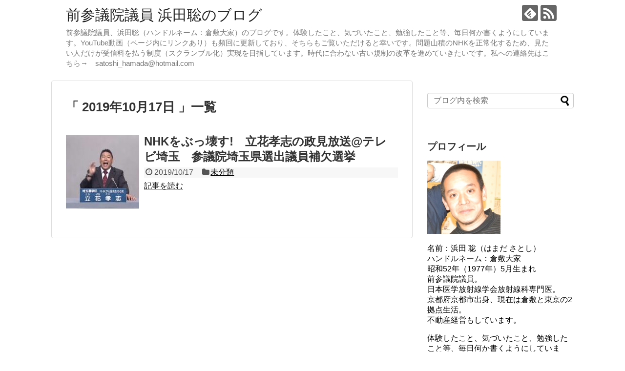

--- FILE ---
content_type: text/html; charset=UTF-8
request_url: https://www.kurashikiooya.com/2019/10/17/
body_size: 15941
content:
<!DOCTYPE html>
<html dir="ltr" lang="ja" prefix="og: https://ogp.me/ns#">
<head>
<meta name="google-site-verification" content="C1s3mYfY5n_egJus_ezf9tbbnVi7mX6H42zuqTnWkhM" />
<script async src="//pagead2.googlesyndication.com/pagead/js/adsbygoogle.js"></script>
<script>
  (adsbygoogle = window.adsbygoogle || []).push({
    google_ad_client: "ca-pub-7493506929182528",
    enable_page_level_ads: true
  });
</script>
<meta charset="UTF-8">
  <meta name="viewport" content="width=1280, maximum-scale=1, user-scalable=yes">
<link rel="alternate" type="application/rss+xml" title="前参議院議員 浜田聡のブログ RSS Feed" href="https://www.kurashikiooya.com/feed/" />
<link rel="pingback" href="https://www.kurashikiooya.com/xmlrpc.php" />
<meta name="robots" content="noindex,follow">
<!-- OGP -->
<meta property="og:type" content="website">
<meta property="og:description" content="前参議院議員、浜田聡（ハンドルネーム：倉敷大家）のブログです。体験したこと、気づいたこと、勉強したこと等、毎日何か書くようにしています。YouTube動画（ページ内にリンクあり）も頻回に更新しており、そちらもご覧いただけると幸いです。問題山積のNHKを正常化するため、見たい人だけが受信料を払う制度（スクランブル化）実現を目指しています。時代に合わない古い規制の改革を進めていきたいです。私への連絡先はこちら→　satoshi_hamada@hotmail.com　">
<meta property="og:title" content="前参議院議員 浜田聡のブログ">
<meta property="og:url" content="https://www.kurashikiooya.com">
<meta property="og:site_name" content="前参議院議員 浜田聡のブログ">
<meta property="og:locale" content="ja_JP">
<!-- /OGP -->
<!-- Twitter Card -->
<meta name="twitter:card" content="summary">
<meta name="twitter:description" content="前参議院議員、浜田聡（ハンドルネーム：倉敷大家）のブログです。体験したこと、気づいたこと、勉強したこと等、毎日何か書くようにしています。YouTube動画（ページ内にリンクあり）も頻回に更新しており、そちらもご覧いただけると幸いです。問題山積のNHKを正常化するため、見たい人だけが受信料を払う制度（スクランブル化）実現を目指しています。時代に合わない古い規制の改革を進めていきたいです。私への連絡先はこちら→　satoshi_hamada@hotmail.com　">
<meta name="twitter:title" content="前参議院議員 浜田聡のブログ">
<meta name="twitter:url" content="https://www.kurashikiooya.com">
<meta name="twitter:domain" content="www.kurashikiooya.com">
<!-- /Twitter Card -->


<script async src="//pagead2.googlesyndication.com/pagead/js/adsbygoogle.js"></script>
<script>
  (adsbygoogle = window.adsbygoogle || []).push({
    google_ad_client: "ca-pub-7493506929182528",
    enable_page_level_ads: true
  });
</script><title>2019-10-17 | 前参議院議員 浜田聡のブログ</title>
	<style>img:is([sizes="auto" i], [sizes^="auto," i]) { contain-intrinsic-size: 3000px 1500px }</style>
	
		<!-- All in One SEO 4.9.1 - aioseo.com -->
	<meta name="robots" content="noindex, max-image-preview:large" />
	<link rel="canonical" href="https://www.kurashikiooya.com/2019/10/17/" />
	<meta name="generator" content="All in One SEO (AIOSEO) 4.9.1" />
		<script type="application/ld+json" class="aioseo-schema">
			{"@context":"https:\/\/schema.org","@graph":[{"@type":"BreadcrumbList","@id":"https:\/\/www.kurashikiooya.com\/2019\/10\/17\/#breadcrumblist","itemListElement":[{"@type":"ListItem","@id":"https:\/\/www.kurashikiooya.com#listItem","position":1,"name":"\u30db\u30fc\u30e0","item":"https:\/\/www.kurashikiooya.com","nextItem":{"@type":"ListItem","@id":"https:\/\/www.kurashikiooya.com\/2019\/#listItem","name":2019}},{"@type":"ListItem","@id":"https:\/\/www.kurashikiooya.com\/2019\/#listItem","position":2,"name":2019,"item":"https:\/\/www.kurashikiooya.com\/2019\/","nextItem":{"@type":"ListItem","@id":"https:\/\/www.kurashikiooya.com\/2019\/10\/#listItem","name":"10"},"previousItem":{"@type":"ListItem","@id":"https:\/\/www.kurashikiooya.com#listItem","name":"\u30db\u30fc\u30e0"}},{"@type":"ListItem","@id":"https:\/\/www.kurashikiooya.com\/2019\/10\/#listItem","position":3,"name":"10","item":"https:\/\/www.kurashikiooya.com\/2019\/10\/","nextItem":{"@type":"ListItem","@id":"https:\/\/www.kurashikiooya.com\/2019\/10\/17\/#listItem","name":"17"},"previousItem":{"@type":"ListItem","@id":"https:\/\/www.kurashikiooya.com\/2019\/#listItem","name":2019}},{"@type":"ListItem","@id":"https:\/\/www.kurashikiooya.com\/2019\/10\/17\/#listItem","position":4,"name":"17","previousItem":{"@type":"ListItem","@id":"https:\/\/www.kurashikiooya.com\/2019\/10\/#listItem","name":"10"}}]},{"@type":"CollectionPage","@id":"https:\/\/www.kurashikiooya.com\/2019\/10\/17\/#collectionpage","url":"https:\/\/www.kurashikiooya.com\/2019\/10\/17\/","name":"2019-10-17 | \u524d\u53c2\u8b70\u9662\u8b70\u54e1 \u6d5c\u7530\u8061\u306e\u30d6\u30ed\u30b0","inLanguage":"ja","isPartOf":{"@id":"https:\/\/www.kurashikiooya.com\/#website"},"breadcrumb":{"@id":"https:\/\/www.kurashikiooya.com\/2019\/10\/17\/#breadcrumblist"}},{"@type":"Person","@id":"https:\/\/www.kurashikiooya.com\/#person","name":"\u6d5c\u7530\u8061","image":{"@type":"ImageObject","@id":"https:\/\/www.kurashikiooya.com\/2019\/10\/17\/#personImage","url":"https:\/\/secure.gravatar.com\/avatar\/bb67da8d86dd0687691a5860ee9754402c2f3efc1df6aefbc33a9bec58ced2e5?s=96&d=mm&r=g","width":96,"height":96,"caption":"\u6d5c\u7530\u8061"}},{"@type":"WebSite","@id":"https:\/\/www.kurashikiooya.com\/#website","url":"https:\/\/www.kurashikiooya.com\/","name":"\u524d\u53c2\u8b70\u9662\u8b70\u54e1 \u6d5c\u7530\u8061\u306e\u30d6\u30ed\u30b0","description":"\u524d\u53c2\u8b70\u9662\u8b70\u54e1\u3001\u6d5c\u7530\u8061\uff08\u30cf\u30f3\u30c9\u30eb\u30cd\u30fc\u30e0\uff1a\u5009\u6577\u5927\u5bb6\uff09\u306e\u30d6\u30ed\u30b0\u3067\u3059\u3002\u4f53\u9a13\u3057\u305f\u3053\u3068\u3001\u6c17\u3065\u3044\u305f\u3053\u3068\u3001\u52c9\u5f37\u3057\u305f\u3053\u3068\u7b49\u3001\u6bce\u65e5\u4f55\u304b\u66f8\u304f\u3088\u3046\u306b\u3057\u3066\u3044\u307e\u3059\u3002YouTube\u52d5\u753b\uff08\u30da\u30fc\u30b8\u5185\u306b\u30ea\u30f3\u30af\u3042\u308a\uff09\u3082\u983b\u56de\u306b\u66f4\u65b0\u3057\u3066\u304a\u308a\u3001\u305d\u3061\u3089\u3082\u3054\u89a7\u3044\u305f\u3060\u3051\u308b\u3068\u5e78\u3044\u3067\u3059\u3002\u554f\u984c\u5c71\u7a4d\u306eNHK\u3092\u6b63\u5e38\u5316\u3059\u308b\u305f\u3081\u3001\u898b\u305f\u3044\u4eba\u3060\u3051\u304c\u53d7\u4fe1\u6599\u3092\u6255\u3046\u5236\u5ea6\uff08\u30b9\u30af\u30e9\u30f3\u30d6\u30eb\u5316\uff09\u5b9f\u73fe\u3092\u76ee\u6307\u3057\u3066\u3044\u307e\u3059\u3002\u6642\u4ee3\u306b\u5408\u308f\u306a\u3044\u53e4\u3044\u898f\u5236\u306e\u6539\u9769\u3092\u9032\u3081\u3066\u3044\u304d\u305f\u3044\u3067\u3059\u3002\u79c1\u3078\u306e\u9023\u7d61\u5148\u306f\u3053\u3061\u3089\u2192\u3000satoshi_hamada@hotmail.com\u3000","inLanguage":"ja","publisher":{"@id":"https:\/\/www.kurashikiooya.com\/#person"}}]}
		</script>
		<!-- All in One SEO -->

<link rel="alternate" type="application/rss+xml" title="前参議院議員 浜田聡のブログ &raquo; フィード" href="https://www.kurashikiooya.com/feed/" />
<link rel="alternate" type="application/rss+xml" title="前参議院議員 浜田聡のブログ &raquo; コメントフィード" href="https://www.kurashikiooya.com/comments/feed/" />
<script type="text/javascript" id="wpp-js" src="https://www.kurashikiooya.com/wp-content/plugins/wordpress-popular-posts/assets/js/wpp.min.js?ver=7.3.6" data-sampling="0" data-sampling-rate="100" data-api-url="https://www.kurashikiooya.com/wp-json/wordpress-popular-posts" data-post-id="0" data-token="932dde3057" data-lang="0" data-debug="0"></script>
		<!-- This site uses the Google Analytics by MonsterInsights plugin v9.10.0 - Using Analytics tracking - https://www.monsterinsights.com/ -->
		<!-- Note: MonsterInsights is not currently configured on this site. The site owner needs to authenticate with Google Analytics in the MonsterInsights settings panel. -->
					<!-- No tracking code set -->
				<!-- / Google Analytics by MonsterInsights -->
		<script type="text/javascript">
/* <![CDATA[ */
window._wpemojiSettings = {"baseUrl":"https:\/\/s.w.org\/images\/core\/emoji\/16.0.1\/72x72\/","ext":".png","svgUrl":"https:\/\/s.w.org\/images\/core\/emoji\/16.0.1\/svg\/","svgExt":".svg","source":{"concatemoji":"https:\/\/www.kurashikiooya.com\/wp-includes\/js\/wp-emoji-release.min.js"}};
/*! This file is auto-generated */
!function(s,n){var o,i,e;function c(e){try{var t={supportTests:e,timestamp:(new Date).valueOf()};sessionStorage.setItem(o,JSON.stringify(t))}catch(e){}}function p(e,t,n){e.clearRect(0,0,e.canvas.width,e.canvas.height),e.fillText(t,0,0);var t=new Uint32Array(e.getImageData(0,0,e.canvas.width,e.canvas.height).data),a=(e.clearRect(0,0,e.canvas.width,e.canvas.height),e.fillText(n,0,0),new Uint32Array(e.getImageData(0,0,e.canvas.width,e.canvas.height).data));return t.every(function(e,t){return e===a[t]})}function u(e,t){e.clearRect(0,0,e.canvas.width,e.canvas.height),e.fillText(t,0,0);for(var n=e.getImageData(16,16,1,1),a=0;a<n.data.length;a++)if(0!==n.data[a])return!1;return!0}function f(e,t,n,a){switch(t){case"flag":return n(e,"\ud83c\udff3\ufe0f\u200d\u26a7\ufe0f","\ud83c\udff3\ufe0f\u200b\u26a7\ufe0f")?!1:!n(e,"\ud83c\udde8\ud83c\uddf6","\ud83c\udde8\u200b\ud83c\uddf6")&&!n(e,"\ud83c\udff4\udb40\udc67\udb40\udc62\udb40\udc65\udb40\udc6e\udb40\udc67\udb40\udc7f","\ud83c\udff4\u200b\udb40\udc67\u200b\udb40\udc62\u200b\udb40\udc65\u200b\udb40\udc6e\u200b\udb40\udc67\u200b\udb40\udc7f");case"emoji":return!a(e,"\ud83e\udedf")}return!1}function g(e,t,n,a){var r="undefined"!=typeof WorkerGlobalScope&&self instanceof WorkerGlobalScope?new OffscreenCanvas(300,150):s.createElement("canvas"),o=r.getContext("2d",{willReadFrequently:!0}),i=(o.textBaseline="top",o.font="600 32px Arial",{});return e.forEach(function(e){i[e]=t(o,e,n,a)}),i}function t(e){var t=s.createElement("script");t.src=e,t.defer=!0,s.head.appendChild(t)}"undefined"!=typeof Promise&&(o="wpEmojiSettingsSupports",i=["flag","emoji"],n.supports={everything:!0,everythingExceptFlag:!0},e=new Promise(function(e){s.addEventListener("DOMContentLoaded",e,{once:!0})}),new Promise(function(t){var n=function(){try{var e=JSON.parse(sessionStorage.getItem(o));if("object"==typeof e&&"number"==typeof e.timestamp&&(new Date).valueOf()<e.timestamp+604800&&"object"==typeof e.supportTests)return e.supportTests}catch(e){}return null}();if(!n){if("undefined"!=typeof Worker&&"undefined"!=typeof OffscreenCanvas&&"undefined"!=typeof URL&&URL.createObjectURL&&"undefined"!=typeof Blob)try{var e="postMessage("+g.toString()+"("+[JSON.stringify(i),f.toString(),p.toString(),u.toString()].join(",")+"));",a=new Blob([e],{type:"text/javascript"}),r=new Worker(URL.createObjectURL(a),{name:"wpTestEmojiSupports"});return void(r.onmessage=function(e){c(n=e.data),r.terminate(),t(n)})}catch(e){}c(n=g(i,f,p,u))}t(n)}).then(function(e){for(var t in e)n.supports[t]=e[t],n.supports.everything=n.supports.everything&&n.supports[t],"flag"!==t&&(n.supports.everythingExceptFlag=n.supports.everythingExceptFlag&&n.supports[t]);n.supports.everythingExceptFlag=n.supports.everythingExceptFlag&&!n.supports.flag,n.DOMReady=!1,n.readyCallback=function(){n.DOMReady=!0}}).then(function(){return e}).then(function(){var e;n.supports.everything||(n.readyCallback(),(e=n.source||{}).concatemoji?t(e.concatemoji):e.wpemoji&&e.twemoji&&(t(e.twemoji),t(e.wpemoji)))}))}((window,document),window._wpemojiSettings);
/* ]]> */
</script>
<link rel='stylesheet' id='simplicity-style-css' href='https://www.kurashikiooya.com/wp-content/themes/simplicity2/style.css' type='text/css' media='all' />
<link rel='stylesheet' id='responsive-style-css' href='https://www.kurashikiooya.com/wp-content/themes/simplicity2/css/responsive-pc.css' type='text/css' media='all' />
<link rel='stylesheet' id='font-awesome-style-css' href='https://www.kurashikiooya.com/wp-content/themes/simplicity2/webfonts/css/font-awesome.min.css' type='text/css' media='all' />
<link rel='stylesheet' id='icomoon-style-css' href='https://www.kurashikiooya.com/wp-content/themes/simplicity2/webfonts/icomoon/style.css' type='text/css' media='all' />
<link rel='stylesheet' id='extension-style-css' href='https://www.kurashikiooya.com/wp-content/themes/simplicity2/css/extension.css' type='text/css' media='all' />
<style id='extension-style-inline-css' type='text/css'>
@media screen and (max-width:639px){.article br{display:block}}
</style>
<link rel='stylesheet' id='print-style-css' href='https://www.kurashikiooya.com/wp-content/themes/simplicity2/css/print.css' type='text/css' media='print' />
<style id='wp-emoji-styles-inline-css' type='text/css'>

	img.wp-smiley, img.emoji {
		display: inline !important;
		border: none !important;
		box-shadow: none !important;
		height: 1em !important;
		width: 1em !important;
		margin: 0 0.07em !important;
		vertical-align: -0.1em !important;
		background: none !important;
		padding: 0 !important;
	}
</style>
<link rel='stylesheet' id='wp-block-library-css' href='https://www.kurashikiooya.com/wp-includes/css/dist/block-library/style.min.css' type='text/css' media='all' />
<style id='classic-theme-styles-inline-css' type='text/css'>
/*! This file is auto-generated */
.wp-block-button__link{color:#fff;background-color:#32373c;border-radius:9999px;box-shadow:none;text-decoration:none;padding:calc(.667em + 2px) calc(1.333em + 2px);font-size:1.125em}.wp-block-file__button{background:#32373c;color:#fff;text-decoration:none}
</style>
<link rel='stylesheet' id='aioseo/css/src/vue/standalone/blocks/table-of-contents/global.scss-css' href='https://www.kurashikiooya.com/wp-content/plugins/all-in-one-seo-pack/dist/Lite/assets/css/table-of-contents/global.e90f6d47.css' type='text/css' media='all' />
<style id='global-styles-inline-css' type='text/css'>
:root{--wp--preset--aspect-ratio--square: 1;--wp--preset--aspect-ratio--4-3: 4/3;--wp--preset--aspect-ratio--3-4: 3/4;--wp--preset--aspect-ratio--3-2: 3/2;--wp--preset--aspect-ratio--2-3: 2/3;--wp--preset--aspect-ratio--16-9: 16/9;--wp--preset--aspect-ratio--9-16: 9/16;--wp--preset--color--black: #000000;--wp--preset--color--cyan-bluish-gray: #abb8c3;--wp--preset--color--white: #ffffff;--wp--preset--color--pale-pink: #f78da7;--wp--preset--color--vivid-red: #cf2e2e;--wp--preset--color--luminous-vivid-orange: #ff6900;--wp--preset--color--luminous-vivid-amber: #fcb900;--wp--preset--color--light-green-cyan: #7bdcb5;--wp--preset--color--vivid-green-cyan: #00d084;--wp--preset--color--pale-cyan-blue: #8ed1fc;--wp--preset--color--vivid-cyan-blue: #0693e3;--wp--preset--color--vivid-purple: #9b51e0;--wp--preset--gradient--vivid-cyan-blue-to-vivid-purple: linear-gradient(135deg,rgba(6,147,227,1) 0%,rgb(155,81,224) 100%);--wp--preset--gradient--light-green-cyan-to-vivid-green-cyan: linear-gradient(135deg,rgb(122,220,180) 0%,rgb(0,208,130) 100%);--wp--preset--gradient--luminous-vivid-amber-to-luminous-vivid-orange: linear-gradient(135deg,rgba(252,185,0,1) 0%,rgba(255,105,0,1) 100%);--wp--preset--gradient--luminous-vivid-orange-to-vivid-red: linear-gradient(135deg,rgba(255,105,0,1) 0%,rgb(207,46,46) 100%);--wp--preset--gradient--very-light-gray-to-cyan-bluish-gray: linear-gradient(135deg,rgb(238,238,238) 0%,rgb(169,184,195) 100%);--wp--preset--gradient--cool-to-warm-spectrum: linear-gradient(135deg,rgb(74,234,220) 0%,rgb(151,120,209) 20%,rgb(207,42,186) 40%,rgb(238,44,130) 60%,rgb(251,105,98) 80%,rgb(254,248,76) 100%);--wp--preset--gradient--blush-light-purple: linear-gradient(135deg,rgb(255,206,236) 0%,rgb(152,150,240) 100%);--wp--preset--gradient--blush-bordeaux: linear-gradient(135deg,rgb(254,205,165) 0%,rgb(254,45,45) 50%,rgb(107,0,62) 100%);--wp--preset--gradient--luminous-dusk: linear-gradient(135deg,rgb(255,203,112) 0%,rgb(199,81,192) 50%,rgb(65,88,208) 100%);--wp--preset--gradient--pale-ocean: linear-gradient(135deg,rgb(255,245,203) 0%,rgb(182,227,212) 50%,rgb(51,167,181) 100%);--wp--preset--gradient--electric-grass: linear-gradient(135deg,rgb(202,248,128) 0%,rgb(113,206,126) 100%);--wp--preset--gradient--midnight: linear-gradient(135deg,rgb(2,3,129) 0%,rgb(40,116,252) 100%);--wp--preset--font-size--small: 13px;--wp--preset--font-size--medium: 20px;--wp--preset--font-size--large: 36px;--wp--preset--font-size--x-large: 42px;--wp--preset--spacing--20: 0.44rem;--wp--preset--spacing--30: 0.67rem;--wp--preset--spacing--40: 1rem;--wp--preset--spacing--50: 1.5rem;--wp--preset--spacing--60: 2.25rem;--wp--preset--spacing--70: 3.38rem;--wp--preset--spacing--80: 5.06rem;--wp--preset--shadow--natural: 6px 6px 9px rgba(0, 0, 0, 0.2);--wp--preset--shadow--deep: 12px 12px 50px rgba(0, 0, 0, 0.4);--wp--preset--shadow--sharp: 6px 6px 0px rgba(0, 0, 0, 0.2);--wp--preset--shadow--outlined: 6px 6px 0px -3px rgba(255, 255, 255, 1), 6px 6px rgba(0, 0, 0, 1);--wp--preset--shadow--crisp: 6px 6px 0px rgba(0, 0, 0, 1);}:where(.is-layout-flex){gap: 0.5em;}:where(.is-layout-grid){gap: 0.5em;}body .is-layout-flex{display: flex;}.is-layout-flex{flex-wrap: wrap;align-items: center;}.is-layout-flex > :is(*, div){margin: 0;}body .is-layout-grid{display: grid;}.is-layout-grid > :is(*, div){margin: 0;}:where(.wp-block-columns.is-layout-flex){gap: 2em;}:where(.wp-block-columns.is-layout-grid){gap: 2em;}:where(.wp-block-post-template.is-layout-flex){gap: 1.25em;}:where(.wp-block-post-template.is-layout-grid){gap: 1.25em;}.has-black-color{color: var(--wp--preset--color--black) !important;}.has-cyan-bluish-gray-color{color: var(--wp--preset--color--cyan-bluish-gray) !important;}.has-white-color{color: var(--wp--preset--color--white) !important;}.has-pale-pink-color{color: var(--wp--preset--color--pale-pink) !important;}.has-vivid-red-color{color: var(--wp--preset--color--vivid-red) !important;}.has-luminous-vivid-orange-color{color: var(--wp--preset--color--luminous-vivid-orange) !important;}.has-luminous-vivid-amber-color{color: var(--wp--preset--color--luminous-vivid-amber) !important;}.has-light-green-cyan-color{color: var(--wp--preset--color--light-green-cyan) !important;}.has-vivid-green-cyan-color{color: var(--wp--preset--color--vivid-green-cyan) !important;}.has-pale-cyan-blue-color{color: var(--wp--preset--color--pale-cyan-blue) !important;}.has-vivid-cyan-blue-color{color: var(--wp--preset--color--vivid-cyan-blue) !important;}.has-vivid-purple-color{color: var(--wp--preset--color--vivid-purple) !important;}.has-black-background-color{background-color: var(--wp--preset--color--black) !important;}.has-cyan-bluish-gray-background-color{background-color: var(--wp--preset--color--cyan-bluish-gray) !important;}.has-white-background-color{background-color: var(--wp--preset--color--white) !important;}.has-pale-pink-background-color{background-color: var(--wp--preset--color--pale-pink) !important;}.has-vivid-red-background-color{background-color: var(--wp--preset--color--vivid-red) !important;}.has-luminous-vivid-orange-background-color{background-color: var(--wp--preset--color--luminous-vivid-orange) !important;}.has-luminous-vivid-amber-background-color{background-color: var(--wp--preset--color--luminous-vivid-amber) !important;}.has-light-green-cyan-background-color{background-color: var(--wp--preset--color--light-green-cyan) !important;}.has-vivid-green-cyan-background-color{background-color: var(--wp--preset--color--vivid-green-cyan) !important;}.has-pale-cyan-blue-background-color{background-color: var(--wp--preset--color--pale-cyan-blue) !important;}.has-vivid-cyan-blue-background-color{background-color: var(--wp--preset--color--vivid-cyan-blue) !important;}.has-vivid-purple-background-color{background-color: var(--wp--preset--color--vivid-purple) !important;}.has-black-border-color{border-color: var(--wp--preset--color--black) !important;}.has-cyan-bluish-gray-border-color{border-color: var(--wp--preset--color--cyan-bluish-gray) !important;}.has-white-border-color{border-color: var(--wp--preset--color--white) !important;}.has-pale-pink-border-color{border-color: var(--wp--preset--color--pale-pink) !important;}.has-vivid-red-border-color{border-color: var(--wp--preset--color--vivid-red) !important;}.has-luminous-vivid-orange-border-color{border-color: var(--wp--preset--color--luminous-vivid-orange) !important;}.has-luminous-vivid-amber-border-color{border-color: var(--wp--preset--color--luminous-vivid-amber) !important;}.has-light-green-cyan-border-color{border-color: var(--wp--preset--color--light-green-cyan) !important;}.has-vivid-green-cyan-border-color{border-color: var(--wp--preset--color--vivid-green-cyan) !important;}.has-pale-cyan-blue-border-color{border-color: var(--wp--preset--color--pale-cyan-blue) !important;}.has-vivid-cyan-blue-border-color{border-color: var(--wp--preset--color--vivid-cyan-blue) !important;}.has-vivid-purple-border-color{border-color: var(--wp--preset--color--vivid-purple) !important;}.has-vivid-cyan-blue-to-vivid-purple-gradient-background{background: var(--wp--preset--gradient--vivid-cyan-blue-to-vivid-purple) !important;}.has-light-green-cyan-to-vivid-green-cyan-gradient-background{background: var(--wp--preset--gradient--light-green-cyan-to-vivid-green-cyan) !important;}.has-luminous-vivid-amber-to-luminous-vivid-orange-gradient-background{background: var(--wp--preset--gradient--luminous-vivid-amber-to-luminous-vivid-orange) !important;}.has-luminous-vivid-orange-to-vivid-red-gradient-background{background: var(--wp--preset--gradient--luminous-vivid-orange-to-vivid-red) !important;}.has-very-light-gray-to-cyan-bluish-gray-gradient-background{background: var(--wp--preset--gradient--very-light-gray-to-cyan-bluish-gray) !important;}.has-cool-to-warm-spectrum-gradient-background{background: var(--wp--preset--gradient--cool-to-warm-spectrum) !important;}.has-blush-light-purple-gradient-background{background: var(--wp--preset--gradient--blush-light-purple) !important;}.has-blush-bordeaux-gradient-background{background: var(--wp--preset--gradient--blush-bordeaux) !important;}.has-luminous-dusk-gradient-background{background: var(--wp--preset--gradient--luminous-dusk) !important;}.has-pale-ocean-gradient-background{background: var(--wp--preset--gradient--pale-ocean) !important;}.has-electric-grass-gradient-background{background: var(--wp--preset--gradient--electric-grass) !important;}.has-midnight-gradient-background{background: var(--wp--preset--gradient--midnight) !important;}.has-small-font-size{font-size: var(--wp--preset--font-size--small) !important;}.has-medium-font-size{font-size: var(--wp--preset--font-size--medium) !important;}.has-large-font-size{font-size: var(--wp--preset--font-size--large) !important;}.has-x-large-font-size{font-size: var(--wp--preset--font-size--x-large) !important;}
:where(.wp-block-post-template.is-layout-flex){gap: 1.25em;}:where(.wp-block-post-template.is-layout-grid){gap: 1.25em;}
:where(.wp-block-columns.is-layout-flex){gap: 2em;}:where(.wp-block-columns.is-layout-grid){gap: 2em;}
:root :where(.wp-block-pullquote){font-size: 1.5em;line-height: 1.6;}
</style>
<link rel='stylesheet' id='cptch_stylesheet-css' href='https://www.kurashikiooya.com/wp-content/plugins/captcha/css/front_end_style.css' type='text/css' media='all' />
<link rel='stylesheet' id='dashicons-css' href='https://www.kurashikiooya.com/wp-includes/css/dashicons.min.css' type='text/css' media='all' />
<link rel='stylesheet' id='cptch_desktop_style-css' href='https://www.kurashikiooya.com/wp-content/plugins/captcha/css/desktop_style.css' type='text/css' media='all' />
<link rel='stylesheet' id='wordpress-popular-posts-css-css' href='https://www.kurashikiooya.com/wp-content/plugins/wordpress-popular-posts/assets/css/wpp.css' type='text/css' media='all' />
<link rel='stylesheet' id='post_hit_counter-widget-css' href='https://www.kurashikiooya.com/wp-content/plugins/post-hit-counter/assets/css/widget.css' type='text/css' media='all' />
<script type="text/javascript" src="https://www.kurashikiooya.com/wp-includes/js/jquery/jquery.min.js" id="jquery-core-js"></script>
<script type="text/javascript" src="https://www.kurashikiooya.com/wp-includes/js/jquery/jquery-migrate.min.js" id="jquery-migrate-js"></script>
            <style id="wpp-loading-animation-styles">@-webkit-keyframes bgslide{from{background-position-x:0}to{background-position-x:-200%}}@keyframes bgslide{from{background-position-x:0}to{background-position-x:-200%}}.wpp-widget-block-placeholder,.wpp-shortcode-placeholder{margin:0 auto;width:60px;height:3px;background:#dd3737;background:linear-gradient(90deg,#dd3737 0%,#571313 10%,#dd3737 100%);background-size:200% auto;border-radius:3px;-webkit-animation:bgslide 1s infinite linear;animation:bgslide 1s infinite linear}</style>
            <style type="text/css">.recentcomments a{display:inline !important;padding:0 !important;margin:0 !important;}</style><!-- この URL で利用できる AMP HTML バージョンはありません。 --><link rel="icon" href="https://www.kurashikiooya.com/wp-content/uploads/2015/10/cropped-rm0211-10446-15100009-32x32.jpg" sizes="32x32" />
<link rel="icon" href="https://www.kurashikiooya.com/wp-content/uploads/2015/10/cropped-rm0211-10446-15100009-192x192.jpg" sizes="192x192" />
<link rel="apple-touch-icon" href="https://www.kurashikiooya.com/wp-content/uploads/2015/10/cropped-rm0211-10446-15100009-180x180.jpg" />
<meta name="msapplication-TileImage" content="https://www.kurashikiooya.com/wp-content/uploads/2015/10/cropped-rm0211-10446-15100009-270x270.jpg" />
</head>
  <body class="archive date wp-theme-simplicity2" itemscope itemtype="http://schema.org/WebPage">
    <div id="container">

      <!-- header -->
      <header itemscope itemtype="http://schema.org/WPHeader">
        <div id="header" class="clearfix">
          <div id="header-in">

                        <div id="h-top">
              <!-- モバイルメニュー表示用のボタン -->
<div id="mobile-menu">
  <a id="mobile-menu-toggle" href="#"><span class="fa fa-bars fa-2x"></span></a>
</div>

              <div class="alignleft top-title-catchphrase">
                <!-- サイトのタイトル -->
<p id="site-title" itemscope itemtype="http://schema.org/Organization">
  <a href="https://www.kurashikiooya.com/">前参議院議員 浜田聡のブログ</a></p>
<!-- サイトの概要 -->
<p id="site-description">
  前参議院議員、浜田聡（ハンドルネーム：倉敷大家）のブログです。体験したこと、気づいたこと、勉強したこと等、毎日何か書くようにしています。YouTube動画（ページ内にリンクあり）も頻回に更新しており、そちらもご覧いただけると幸いです。問題山積のNHKを正常化するため、見たい人だけが受信料を払う制度（スクランブル化）実現を目指しています。時代に合わない古い規制の改革を進めていきたいです。私への連絡先はこちら→　satoshi_hamada@hotmail.com　</p>
              </div>

              <div class="alignright top-sns-follows">
                                <!-- SNSページ -->
<div class="sns-pages">
<p class="sns-follow-msg">フォローする</p>
<ul class="snsp">
<li class="feedly-page"><a href='//feedly.com/index.html#subscription%2Ffeed%2Fhttps%3A%2F%2Fwww.kurashikiooya.com%2Ffeed%2F' target='blank' title="feedlyで更新情報を購読" rel="nofollow"><span class="icon-feedly-logo"></span></a></li><li class="rss-page"><a href="https://www.kurashikiooya.com/feed/" target="_blank" title="RSSで更新情報をフォロー" rel="nofollow"><span class="icon-rss-logo"></span></a></li>  </ul>
</div>
                              </div>

            </div><!-- /#h-top -->
          </div><!-- /#header-in -->
        </div><!-- /#header -->
      </header>

      <!-- Navigation -->
<nav itemscope itemtype="http://schema.org/SiteNavigationElement">
  <div id="navi">
      	<div id="navi-in">
          </div><!-- /#navi-in -->
  </div><!-- /#navi -->
</nav>
<!-- /Navigation -->
      <!-- 本体部分 -->
      <div id="body">
        <div id="body-in">

          
          <!-- main -->
          <main itemscope itemprop="mainContentOfPage">
            <div id="main" itemscope itemtype="http://schema.org/Blog">



  <h1 id="archive-title">「
        2019年10月17日      」一覧  </h1>






<div id="list">
<!-- 記事一覧 -->
<article id="post-8893" class="entry cf entry-card post-8893 post type-post status-publish format-standard has-post-thumbnail category-1">
  <figure class="entry-thumb">
                  <a href="https://www.kurashikiooya.com/2019/10/17/post-8893/" class="entry-image entry-image-link" title="NHKをぶっ壊す!　立花孝志の政見放送@テレビ埼玉　参議院埼玉県選出議員補欠選挙"><img width="150" height="150" src="https://www.kurashikiooya.com/wp-content/uploads/2019/10/mqdefault-10-150x150.jpg" class="entry-thumnail wp-post-image" alt="NHKをぶっ壊す!　立花孝志の政見放送@テレビ埼玉　参議院埼玉県選出議員補欠選挙" decoding="async" srcset="https://www.kurashikiooya.com/wp-content/uploads/2019/10/mqdefault-10-150x150.jpg 150w, https://www.kurashikiooya.com/wp-content/uploads/2019/10/mqdefault-10-100x100.jpg 100w" sizes="(max-width: 150px) 100vw, 150px" /></a>
            </figure><!-- /.entry-thumb -->

  <div class="entry-card-content">
  <header>
    <h2><a href="https://www.kurashikiooya.com/2019/10/17/post-8893/" class="entry-title entry-title-link" title="NHKをぶっ壊す!　立花孝志の政見放送@テレビ埼玉　参議院埼玉県選出議員補欠選挙">NHKをぶっ壊す!　立花孝志の政見放送@テレビ埼玉　参議院埼玉県選出議員補欠選挙</a></h2>
    <p class="post-meta">
            <span class="post-date"><span class="fa fa-clock-o fa-fw"></span><span class="published">2019/10/17</span></span>
      
      <span class="category"><span class="fa fa-folder fa-fw"></span><a href="https://www.kurashikiooya.com/category/%e6%9c%aa%e5%88%86%e9%a1%9e/" rel="category tag">未分類</a></span>

      
      
    </p><!-- /.post-meta -->
      </header>
  <p class="entry-snippet"></p>

    <footer>
    <p class="entry-read"><a href="https://www.kurashikiooya.com/2019/10/17/post-8893/" class="entry-read-link">記事を読む</a></p>
  </footer>
  
</div><!-- /.entry-card-content -->
</article>  <div class="clear"></div>
</div><!-- /#list -->

  <!-- 文章下広告 -->
                  


            </div><!-- /#main -->
          </main>
        <!-- sidebar -->
<div id="sidebar" role="complementary">
    
  <div id="sidebar-widget">
  <!-- ウイジェット -->
  <aside id="search-2" class="widget widget_search"><form method="get" id="searchform" action="https://www.kurashikiooya.com/">
	<input type="text" placeholder="ブログ内を検索" name="s" id="s">
	<input type="submit" id="searchsubmit" value="">
</form></aside><aside id="text-3" class="widget widget_text"><h3 class="widget_title sidebar_widget_title">プロフィール</h3>			<div class="textwidget"><p><img src="https://www.kurashikiooya.com/wp-content/uploads/2019/02/face-1.jpg" alt="イラスト"width="150" height="150"></p>
<p>名前：浜田 聡（はまだ さとし）<br />
ハンドルネーム：倉敷大家<br />
昭和52年（1977年）5月生まれ<br />
前参議院議員。<br />
日本医学放射線学会放射線科専門医。<br />
京都府京都市出身、現在は倉敷と東京の2拠点生活。<br />
不動産経営もしています。</p>
<p>体験したこと、気づいたこと、勉強したこと等、毎日何か書くようにしています。</p>
<p>YouTube, Twitter, Facebook, Instagram もやっております↓。よろしければこれらの方もご覧ください。特にYouTube動画はできるだけ毎日更新するようにしており、ご覧いただけると幸いです。</p>
<p><script src="https://apis.google.com/js/platform.js"></script></p>
<div class="g-ytsubscribe" data-channelid="UCFdD4l0QtLRrWwO21VTyhow" data-layout="full" data-count="default"></div>
<p><a href="https://twitter.com/satoshi_hamada" target="_blank" rel="noopener">Twitter</a></p>
<p><a href="https://www.facebook.com/satoshi.hamada.718" target="_blank" rel="noopener">Facebook</a></p>
<p><a href="https://www.instagram.com/satoshi_hamada_0511/" target="_blank" rel="noopener">Instagram</a></p>
<p>応援いただける方は↓のクリックをお願いします。<br />
<a href="http://blog.with2.net/link.php?1792682"target=”_blank”>人気ブログランキング</a></p>
</div>
		</aside>
<aside id="wpp-2" class="widget popular-posts">

</aside>
<aside id="text-13" class="widget widget_text">			<div class="textwidget"><p><a class="twitter-timeline" href="https://twitter.com/satoshi_hamada?ref_src=twsrc%5Etfw" data-height="500">Tweets by satoshi_hamada</a> <script async src="https://platform.twitter.com/widgets.js" charset="utf-8"></script></p>
</div>
		</aside><aside id="text-16" class="widget widget_text">			<div class="textwidget"><p>[instagram-feed]</p>
</div>
		</aside><aside id="text-11" class="widget widget_text">			<div class="textwidget"><p><script src="https://apis.google.com/js/platform.js"></script></p>
<div class="g-ytsubscribe" data-channelid="UCqyp9rcd5tD7t3j_jv-P4nA" data-layout="full" data-count="default"></div>
</div>
		</aside><aside id="text-10" class="widget widget_text">			<div class="textwidget"><p><script src="https://apis.google.com/js/platform.js"></script></p>
<div class="g-ytsubscribe" data-channelid="UCYlfAgXh19ckqMldr98P_fA" data-layout="full" data-count="default"></div>
</div>
		</aside><aside id="archives-2" class="widget widget_archive"><h3 class="widget_title sidebar_widget_title">アーカイブ</h3>		<label class="screen-reader-text" for="archives-dropdown-2">アーカイブ</label>
		<select id="archives-dropdown-2" name="archive-dropdown">
			
			<option value="">月を選択</option>
				<option value='https://www.kurashikiooya.com/2025/11/'> 2025年11月 &nbsp;(29)</option>
	<option value='https://www.kurashikiooya.com/2025/10/'> 2025年10月 &nbsp;(31)</option>
	<option value='https://www.kurashikiooya.com/2025/09/'> 2025年9月 &nbsp;(30)</option>
	<option value='https://www.kurashikiooya.com/2025/08/'> 2025年8月 &nbsp;(31)</option>
	<option value='https://www.kurashikiooya.com/2025/07/'> 2025年7月 &nbsp;(30)</option>
	<option value='https://www.kurashikiooya.com/2025/06/'> 2025年6月 &nbsp;(30)</option>
	<option value='https://www.kurashikiooya.com/2025/05/'> 2025年5月 &nbsp;(31)</option>
	<option value='https://www.kurashikiooya.com/2025/04/'> 2025年4月 &nbsp;(29)</option>
	<option value='https://www.kurashikiooya.com/2025/03/'> 2025年3月 &nbsp;(31)</option>
	<option value='https://www.kurashikiooya.com/2025/02/'> 2025年2月 &nbsp;(28)</option>
	<option value='https://www.kurashikiooya.com/2025/01/'> 2025年1月 &nbsp;(31)</option>
	<option value='https://www.kurashikiooya.com/2024/12/'> 2024年12月 &nbsp;(31)</option>
	<option value='https://www.kurashikiooya.com/2024/11/'> 2024年11月 &nbsp;(30)</option>
	<option value='https://www.kurashikiooya.com/2024/10/'> 2024年10月 &nbsp;(31)</option>
	<option value='https://www.kurashikiooya.com/2024/09/'> 2024年9月 &nbsp;(30)</option>
	<option value='https://www.kurashikiooya.com/2024/08/'> 2024年8月 &nbsp;(31)</option>
	<option value='https://www.kurashikiooya.com/2024/07/'> 2024年7月 &nbsp;(31)</option>
	<option value='https://www.kurashikiooya.com/2024/06/'> 2024年6月 &nbsp;(30)</option>
	<option value='https://www.kurashikiooya.com/2024/05/'> 2024年5月 &nbsp;(30)</option>
	<option value='https://www.kurashikiooya.com/2024/04/'> 2024年4月 &nbsp;(30)</option>
	<option value='https://www.kurashikiooya.com/2024/03/'> 2024年3月 &nbsp;(31)</option>
	<option value='https://www.kurashikiooya.com/2024/02/'> 2024年2月 &nbsp;(29)</option>
	<option value='https://www.kurashikiooya.com/2024/01/'> 2024年1月 &nbsp;(31)</option>
	<option value='https://www.kurashikiooya.com/2023/12/'> 2023年12月 &nbsp;(31)</option>
	<option value='https://www.kurashikiooya.com/2023/11/'> 2023年11月 &nbsp;(30)</option>
	<option value='https://www.kurashikiooya.com/2023/10/'> 2023年10月 &nbsp;(28)</option>
	<option value='https://www.kurashikiooya.com/2023/09/'> 2023年9月 &nbsp;(30)</option>
	<option value='https://www.kurashikiooya.com/2023/08/'> 2023年8月 &nbsp;(27)</option>
	<option value='https://www.kurashikiooya.com/2023/07/'> 2023年7月 &nbsp;(31)</option>
	<option value='https://www.kurashikiooya.com/2023/06/'> 2023年6月 &nbsp;(30)</option>
	<option value='https://www.kurashikiooya.com/2023/05/'> 2023年5月 &nbsp;(31)</option>
	<option value='https://www.kurashikiooya.com/2023/04/'> 2023年4月 &nbsp;(30)</option>
	<option value='https://www.kurashikiooya.com/2023/03/'> 2023年3月 &nbsp;(31)</option>
	<option value='https://www.kurashikiooya.com/2023/02/'> 2023年2月 &nbsp;(28)</option>
	<option value='https://www.kurashikiooya.com/2023/01/'> 2023年1月 &nbsp;(29)</option>
	<option value='https://www.kurashikiooya.com/2022/12/'> 2022年12月 &nbsp;(31)</option>
	<option value='https://www.kurashikiooya.com/2022/11/'> 2022年11月 &nbsp;(30)</option>
	<option value='https://www.kurashikiooya.com/2022/10/'> 2022年10月 &nbsp;(31)</option>
	<option value='https://www.kurashikiooya.com/2022/09/'> 2022年9月 &nbsp;(30)</option>
	<option value='https://www.kurashikiooya.com/2022/08/'> 2022年8月 &nbsp;(31)</option>
	<option value='https://www.kurashikiooya.com/2022/07/'> 2022年7月 &nbsp;(31)</option>
	<option value='https://www.kurashikiooya.com/2022/06/'> 2022年6月 &nbsp;(30)</option>
	<option value='https://www.kurashikiooya.com/2022/05/'> 2022年5月 &nbsp;(31)</option>
	<option value='https://www.kurashikiooya.com/2022/04/'> 2022年4月 &nbsp;(30)</option>
	<option value='https://www.kurashikiooya.com/2022/03/'> 2022年3月 &nbsp;(31)</option>
	<option value='https://www.kurashikiooya.com/2022/02/'> 2022年2月 &nbsp;(28)</option>
	<option value='https://www.kurashikiooya.com/2022/01/'> 2022年1月 &nbsp;(31)</option>
	<option value='https://www.kurashikiooya.com/2021/12/'> 2021年12月 &nbsp;(31)</option>
	<option value='https://www.kurashikiooya.com/2021/11/'> 2021年11月 &nbsp;(30)</option>
	<option value='https://www.kurashikiooya.com/2021/10/'> 2021年10月 &nbsp;(31)</option>
	<option value='https://www.kurashikiooya.com/2021/09/'> 2021年9月 &nbsp;(30)</option>
	<option value='https://www.kurashikiooya.com/2021/08/'> 2021年8月 &nbsp;(31)</option>
	<option value='https://www.kurashikiooya.com/2021/07/'> 2021年7月 &nbsp;(31)</option>
	<option value='https://www.kurashikiooya.com/2021/06/'> 2021年6月 &nbsp;(30)</option>
	<option value='https://www.kurashikiooya.com/2021/05/'> 2021年5月 &nbsp;(31)</option>
	<option value='https://www.kurashikiooya.com/2021/04/'> 2021年4月 &nbsp;(30)</option>
	<option value='https://www.kurashikiooya.com/2021/03/'> 2021年3月 &nbsp;(31)</option>
	<option value='https://www.kurashikiooya.com/2021/02/'> 2021年2月 &nbsp;(28)</option>
	<option value='https://www.kurashikiooya.com/2021/01/'> 2021年1月 &nbsp;(31)</option>
	<option value='https://www.kurashikiooya.com/2020/12/'> 2020年12月 &nbsp;(31)</option>
	<option value='https://www.kurashikiooya.com/2020/11/'> 2020年11月 &nbsp;(30)</option>
	<option value='https://www.kurashikiooya.com/2020/10/'> 2020年10月 &nbsp;(31)</option>
	<option value='https://www.kurashikiooya.com/2020/09/'> 2020年9月 &nbsp;(30)</option>
	<option value='https://www.kurashikiooya.com/2020/08/'> 2020年8月 &nbsp;(31)</option>
	<option value='https://www.kurashikiooya.com/2020/07/'> 2020年7月 &nbsp;(31)</option>
	<option value='https://www.kurashikiooya.com/2020/06/'> 2020年6月 &nbsp;(30)</option>
	<option value='https://www.kurashikiooya.com/2020/05/'> 2020年5月 &nbsp;(31)</option>
	<option value='https://www.kurashikiooya.com/2020/04/'> 2020年4月 &nbsp;(30)</option>
	<option value='https://www.kurashikiooya.com/2020/03/'> 2020年3月 &nbsp;(31)</option>
	<option value='https://www.kurashikiooya.com/2020/02/'> 2020年2月 &nbsp;(29)</option>
	<option value='https://www.kurashikiooya.com/2020/01/'> 2020年1月 &nbsp;(31)</option>
	<option value='https://www.kurashikiooya.com/2019/12/'> 2019年12月 &nbsp;(31)</option>
	<option value='https://www.kurashikiooya.com/2019/11/'> 2019年11月 &nbsp;(30)</option>
	<option value='https://www.kurashikiooya.com/2019/10/' selected='selected'> 2019年10月 &nbsp;(31)</option>
	<option value='https://www.kurashikiooya.com/2019/09/'> 2019年9月 &nbsp;(30)</option>
	<option value='https://www.kurashikiooya.com/2019/08/'> 2019年8月 &nbsp;(31)</option>
	<option value='https://www.kurashikiooya.com/2019/07/'> 2019年7月 &nbsp;(31)</option>
	<option value='https://www.kurashikiooya.com/2019/06/'> 2019年6月 &nbsp;(30)</option>
	<option value='https://www.kurashikiooya.com/2019/05/'> 2019年5月 &nbsp;(31)</option>
	<option value='https://www.kurashikiooya.com/2019/04/'> 2019年4月 &nbsp;(30)</option>
	<option value='https://www.kurashikiooya.com/2019/03/'> 2019年3月 &nbsp;(31)</option>
	<option value='https://www.kurashikiooya.com/2019/02/'> 2019年2月 &nbsp;(28)</option>
	<option value='https://www.kurashikiooya.com/2019/01/'> 2019年1月 &nbsp;(31)</option>
	<option value='https://www.kurashikiooya.com/2018/12/'> 2018年12月 &nbsp;(31)</option>
	<option value='https://www.kurashikiooya.com/2018/11/'> 2018年11月 &nbsp;(30)</option>
	<option value='https://www.kurashikiooya.com/2018/10/'> 2018年10月 &nbsp;(31)</option>
	<option value='https://www.kurashikiooya.com/2018/09/'> 2018年9月 &nbsp;(30)</option>
	<option value='https://www.kurashikiooya.com/2018/08/'> 2018年8月 &nbsp;(31)</option>
	<option value='https://www.kurashikiooya.com/2018/07/'> 2018年7月 &nbsp;(31)</option>
	<option value='https://www.kurashikiooya.com/2018/06/'> 2018年6月 &nbsp;(30)</option>
	<option value='https://www.kurashikiooya.com/2018/05/'> 2018年5月 &nbsp;(31)</option>
	<option value='https://www.kurashikiooya.com/2018/04/'> 2018年4月 &nbsp;(30)</option>
	<option value='https://www.kurashikiooya.com/2018/03/'> 2018年3月 &nbsp;(31)</option>
	<option value='https://www.kurashikiooya.com/2018/02/'> 2018年2月 &nbsp;(28)</option>
	<option value='https://www.kurashikiooya.com/2018/01/'> 2018年1月 &nbsp;(31)</option>
	<option value='https://www.kurashikiooya.com/2017/12/'> 2017年12月 &nbsp;(31)</option>
	<option value='https://www.kurashikiooya.com/2017/11/'> 2017年11月 &nbsp;(30)</option>
	<option value='https://www.kurashikiooya.com/2017/10/'> 2017年10月 &nbsp;(31)</option>
	<option value='https://www.kurashikiooya.com/2017/09/'> 2017年9月 &nbsp;(30)</option>
	<option value='https://www.kurashikiooya.com/2017/08/'> 2017年8月 &nbsp;(31)</option>
	<option value='https://www.kurashikiooya.com/2017/07/'> 2017年7月 &nbsp;(31)</option>
	<option value='https://www.kurashikiooya.com/2017/06/'> 2017年6月 &nbsp;(30)</option>
	<option value='https://www.kurashikiooya.com/2017/05/'> 2017年5月 &nbsp;(31)</option>
	<option value='https://www.kurashikiooya.com/2017/04/'> 2017年4月 &nbsp;(30)</option>
	<option value='https://www.kurashikiooya.com/2017/03/'> 2017年3月 &nbsp;(31)</option>
	<option value='https://www.kurashikiooya.com/2017/02/'> 2017年2月 &nbsp;(28)</option>
	<option value='https://www.kurashikiooya.com/2017/01/'> 2017年1月 &nbsp;(31)</option>
	<option value='https://www.kurashikiooya.com/2016/12/'> 2016年12月 &nbsp;(31)</option>
	<option value='https://www.kurashikiooya.com/2016/11/'> 2016年11月 &nbsp;(30)</option>
	<option value='https://www.kurashikiooya.com/2016/10/'> 2016年10月 &nbsp;(31)</option>
	<option value='https://www.kurashikiooya.com/2016/09/'> 2016年9月 &nbsp;(30)</option>
	<option value='https://www.kurashikiooya.com/2016/08/'> 2016年8月 &nbsp;(31)</option>
	<option value='https://www.kurashikiooya.com/2016/07/'> 2016年7月 &nbsp;(31)</option>
	<option value='https://www.kurashikiooya.com/2016/06/'> 2016年6月 &nbsp;(30)</option>
	<option value='https://www.kurashikiooya.com/2016/05/'> 2016年5月 &nbsp;(31)</option>
	<option value='https://www.kurashikiooya.com/2016/04/'> 2016年4月 &nbsp;(30)</option>
	<option value='https://www.kurashikiooya.com/2016/03/'> 2016年3月 &nbsp;(25)</option>
	<option value='https://www.kurashikiooya.com/2016/02/'> 2016年2月 &nbsp;(29)</option>
	<option value='https://www.kurashikiooya.com/2016/01/'> 2016年1月 &nbsp;(31)</option>
	<option value='https://www.kurashikiooya.com/2015/12/'> 2015年12月 &nbsp;(31)</option>
	<option value='https://www.kurashikiooya.com/2015/11/'> 2015年11月 &nbsp;(30)</option>
	<option value='https://www.kurashikiooya.com/2015/10/'> 2015年10月 &nbsp;(31)</option>
	<option value='https://www.kurashikiooya.com/2015/09/'> 2015年9月 &nbsp;(30)</option>
	<option value='https://www.kurashikiooya.com/2015/08/'> 2015年8月 &nbsp;(21)</option>

		</select>

			<script type="text/javascript">
/* <![CDATA[ */

(function() {
	var dropdown = document.getElementById( "archives-dropdown-2" );
	function onSelectChange() {
		if ( dropdown.options[ dropdown.selectedIndex ].value !== '' ) {
			document.location.href = this.options[ this.selectedIndex ].value;
		}
	}
	dropdown.onchange = onSelectChange;
})();

/* ]]> */
</script>
</aside><aside id="recent-comments-2" class="widget widget_recent_comments"><h3 class="widget_title sidebar_widget_title">最近のコメント</h3><ul id="recentcomments"><li class="recentcomments"><a href="https://www.kurashikiooya.com/2025/11/22/post-21885/#comment-5515">「人が足りないから外国人を入れる」「税収が足りないから増税」という発想からの転換が必要！</a> に <span class="comment-author-link">0924</span> より</li><li class="recentcomments"><a href="https://www.kurashikiooya.com/2025/11/27/post-21909/#comment-5514">消費税減税ができない本当の理由は「POSレジの技術的制約」ではなく、寡占化したレジ業界とそれを放置してきた政府・大企業・メディアの怠慢</a> に <span class="comment-author-link">とみえさん</span> より</li><li class="recentcomments"><a href="https://www.kurashikiooya.com/2025/11/26/post-21904/#comment-5513">インテリジェンス改革は、「国民を監視する秘密警察づくり」でも「気に食わない勢力を締め上げる道具」でもなく、バラバラな情報を統合・分析して日本の安全を守るための“頭脳（司令塔）をきちんと法の枠内で整える作業</a> に <span class="comment-author-link">匿名</span> より</li><li class="recentcomments"><a href="https://www.kurashikiooya.com/2025/11/25/post-21897/#comment-5512">労働基準法の大改正予定について→長時間労働と休日拘束には厳しく、働き方の選択肢にはやや緩く</a> に <span class="comment-author-link">とみえさん</span> より</li><li class="recentcomments"><a href="https://www.kurashikiooya.com/2025/11/25/post-21897/#comment-5511">労働基準法の大改正予定について→長時間労働と休日拘束には厳しく、働き方の選択肢にはやや緩く</a> に <span class="comment-author-link"><a href="https://note.com/sefemu" class="url" rel="ugc external nofollow">せふぇむ</a></span> より</li><li class="recentcomments"><a href="https://www.kurashikiooya.com/2025/11/25/post-21897/#comment-5510">労働基準法の大改正予定について→長時間労働と休日拘束には厳しく、働き方の選択肢にはやや緩く</a> に <span class="comment-author-link"><a href="https://note.com/sefemu" class="url" rel="ugc external nofollow">せふぇむ</a></span> より</li><li class="recentcomments"><a href="https://www.kurashikiooya.com/2025/11/25/post-21897/#comment-5509">労働基準法の大改正予定について→長時間労働と休日拘束には厳しく、働き方の選択肢にはやや緩く</a> に <span class="comment-author-link"><a href="https://note.com/sefemu" class="url" rel="ugc external nofollow">せふぇむ</a></span> より</li><li class="recentcomments"><a href="https://www.kurashikiooya.com/2025/11/24/post-21894/#comment-5508">食料自給率について→本当に必要なのは「自由貿易体制」と輸入の安定確保</a> に <span class="comment-author-link">とみえさん</span> より</li><li class="recentcomments"><a href="https://www.kurashikiooya.com/2025/11/24/post-21894/#comment-5507">食料自給率について→本当に必要なのは「自由貿易体制」と輸入の安定確保</a> に <span class="comment-author-link">とみえさん</span> より</li><li class="recentcomments"><a href="https://www.kurashikiooya.com/2025/11/23/post-21891/#comment-5506">「兵庫問題」の正体──片山元副知事が語った“革命VS反革命”の権力闘争</a> に <span class="comment-author-link">とみえさん</span> より</li></ul></aside><aside id="pc_text-2" class="widget widget_pc_text">      <div class="text-pc">
        <script async src="//pagead2.googlesyndication.com/pagead/js/adsbygoogle.js"></script>
<!-- レスポンシブ -->
<ins class="adsbygoogle"
     style="display:block"
     data-ad-client="ca-pub-7493506929182528"
     data-ad-slot="4432465962"
     data-ad-format="auto"></ins>
<script>
(adsbygoogle = window.adsbygoogle || []).push({});
</script>      </div>
      </aside>    		<aside id="most-viewed-posts-2" class="widget widget_most_viewed widget_recent_entries">		<h3 class="widget_title sidebar_widget_title">Most Viewed Posts</h3>		<ul>
					<li>
				<a href="https://www.kurashikiooya.com/2022/05/04/post-14684/">NHK党は事実上、NHKのスクランブル放送を実現しています</a>
										<span class="post-date">2022-05-04</span>
						</li>
					<li>
				<a href="https://www.kurashikiooya.com/2020/11/28/post-11206/">NHK改革で総務省方針、受信料逃れに割増金　この背景を説明します</a>
										<span class="post-date">2020-11-28</span>
						</li>
					<li>
				<a href="https://www.kurashikiooya.com/2020/12/23/post-11072/">2017年12月6日　最高裁判決　受信契約締結承諾等請求事件　その2　鬼丸かおる裁判官の補足意見</a>
										<span class="post-date">2020-12-23</span>
						</li>
					<li>
				<a href="https://www.kurashikiooya.com/2020/05/12/post-9798/">行政に対する苦情窓口</a>
										<span class="post-date">2020-05-12</span>
						</li>
					<li>
				<a href="https://www.kurashikiooya.com/2020/11/03/post-11009/">2014年9月5日　最高裁判決　放送受信料請求事件　→　消滅時効は5年</a>
										<span class="post-date">2020-11-03</span>
						</li>
					<li>
				<a href="https://www.kurashikiooya.com/2020/11/04/post-11014/">2017年12月6日　最高裁判決　受信契約締結承諾等請求事件　その1</a>
										<span class="post-date">2020-11-04</span>
						</li>
					<li>
				<a href="https://www.kurashikiooya.com/2020/04/25/post-9697/">やみくもに検査するのがなぜダメか？　具体例を挙げて説明してみます</a>
										<span class="post-date">2020-04-25</span>
						</li>
					<li>
				<a href="https://www.kurashikiooya.com/2022/06/16/post-14955/">NHK党長年の功労者 大橋昌信議員除名&#x2049;　6月末に議員辞職の方針とのこと</a>
										<span class="post-date">2022-06-16</span>
						</li>
					<li>
				<a href="https://www.kurashikiooya.com/2018/08/17/post-6599/">古紙広場を使ってみました</a>
										<span class="post-date">2018-08-17</span>
						</li>
					<li>
				<a href="https://www.kurashikiooya.com/2019/12/26/post-9216/">トラック・ダンプカーによる違法なアマチュア無線についての相談メール</a>
										<span class="post-date">2019-12-26</span>
						</li>
					<li>
				<a href="https://www.kurashikiooya.com/2022/08/18/post-15289/">創価学会について</a>
										<span class="post-date">2022-08-18</span>
						</li>
					<li>
				<a href="https://www.kurashikiooya.com/2021/11/19/post-13600/">ガソリン税等に上乗せされ続けている「当分の間税率」廃止法案の骨子を参議院法制局に作っていただきました</a>
										<span class="post-date">2021-11-19</span>
						</li>
					<li>
				<a href="https://www.kurashikiooya.com/2020/04/23/post-9680/">消費税の税率を10%→5%に下げる法案（5%は全て地方財源Ver.）の骨子を参議院法制局に作っていただきました</a>
										<span class="post-date">2020-04-23</span>
						</li>
					<li>
				<a href="https://www.kurashikiooya.com/2021/02/23/post-11857/">エヌリンクスの元社員が内部告発？</a>
										<span class="post-date">2021-02-23</span>
						</li>
					<li>
				<a href="https://www.kurashikiooya.com/2017/02/21/post-2664/">迷惑不動産業者イートラスト</a>
										<span class="post-date">2017-02-21</span>
						</li>
					<li>
				<a href="https://www.kurashikiooya.com/2018/05/02/post-5654/">倉敷→岡山 特急料金は高い</a>
										<span class="post-date">2018-05-02</span>
						</li>
					<li>
				<a href="https://www.kurashikiooya.com/2022/01/16/post-13961/">官公庁へご意見・ご要望を送りたい方へ　※2022年5月16日追記事項あり</a>
										<span class="post-date">2022-01-16</span>
						</li>
					<li>
				<a href="https://www.kurashikiooya.com/2017/05/29/post-3167/">旧レインボーマンション</a>
										<span class="post-date">2017-05-29</span>
						</li>
					<li>
				<a href="https://www.kurashikiooya.com/2020/04/09/post-9606/">消費税の税率を10%→5%に下げる法案の骨子を参議院法制局に作っていただきました</a>
										<span class="post-date">2020-04-09</span>
						</li>
					<li>
				<a href="https://www.kurashikiooya.com/2018/01/06/post-4612/">倉敷市ピアノ室レンタル その2</a>
										<span class="post-date">2018-01-06</span>
						</li>
				</ul>
		</aside><aside id="archives-3" class="widget widget_archive"><h3 class="widget_title sidebar_widget_title">アーカイブ</h3>
			<ul>
					<li><a href='https://www.kurashikiooya.com/2025/11/'>2025年11月</a>&nbsp;(29)</li>
	<li><a href='https://www.kurashikiooya.com/2025/10/'>2025年10月</a>&nbsp;(31)</li>
	<li><a href='https://www.kurashikiooya.com/2025/09/'>2025年9月</a>&nbsp;(30)</li>
	<li><a href='https://www.kurashikiooya.com/2025/08/'>2025年8月</a>&nbsp;(31)</li>
	<li><a href='https://www.kurashikiooya.com/2025/07/'>2025年7月</a>&nbsp;(30)</li>
	<li><a href='https://www.kurashikiooya.com/2025/06/'>2025年6月</a>&nbsp;(30)</li>
	<li><a href='https://www.kurashikiooya.com/2025/05/'>2025年5月</a>&nbsp;(31)</li>
	<li><a href='https://www.kurashikiooya.com/2025/04/'>2025年4月</a>&nbsp;(29)</li>
	<li><a href='https://www.kurashikiooya.com/2025/03/'>2025年3月</a>&nbsp;(31)</li>
	<li><a href='https://www.kurashikiooya.com/2025/02/'>2025年2月</a>&nbsp;(28)</li>
	<li><a href='https://www.kurashikiooya.com/2025/01/'>2025年1月</a>&nbsp;(31)</li>
	<li><a href='https://www.kurashikiooya.com/2024/12/'>2024年12月</a>&nbsp;(31)</li>
	<li><a href='https://www.kurashikiooya.com/2024/11/'>2024年11月</a>&nbsp;(30)</li>
	<li><a href='https://www.kurashikiooya.com/2024/10/'>2024年10月</a>&nbsp;(31)</li>
	<li><a href='https://www.kurashikiooya.com/2024/09/'>2024年9月</a>&nbsp;(30)</li>
	<li><a href='https://www.kurashikiooya.com/2024/08/'>2024年8月</a>&nbsp;(31)</li>
	<li><a href='https://www.kurashikiooya.com/2024/07/'>2024年7月</a>&nbsp;(31)</li>
	<li><a href='https://www.kurashikiooya.com/2024/06/'>2024年6月</a>&nbsp;(30)</li>
	<li><a href='https://www.kurashikiooya.com/2024/05/'>2024年5月</a>&nbsp;(30)</li>
	<li><a href='https://www.kurashikiooya.com/2024/04/'>2024年4月</a>&nbsp;(30)</li>
	<li><a href='https://www.kurashikiooya.com/2024/03/'>2024年3月</a>&nbsp;(31)</li>
	<li><a href='https://www.kurashikiooya.com/2024/02/'>2024年2月</a>&nbsp;(29)</li>
	<li><a href='https://www.kurashikiooya.com/2024/01/'>2024年1月</a>&nbsp;(31)</li>
	<li><a href='https://www.kurashikiooya.com/2023/12/'>2023年12月</a>&nbsp;(31)</li>
	<li><a href='https://www.kurashikiooya.com/2023/11/'>2023年11月</a>&nbsp;(30)</li>
	<li><a href='https://www.kurashikiooya.com/2023/10/'>2023年10月</a>&nbsp;(28)</li>
	<li><a href='https://www.kurashikiooya.com/2023/09/'>2023年9月</a>&nbsp;(30)</li>
	<li><a href='https://www.kurashikiooya.com/2023/08/'>2023年8月</a>&nbsp;(27)</li>
	<li><a href='https://www.kurashikiooya.com/2023/07/'>2023年7月</a>&nbsp;(31)</li>
	<li><a href='https://www.kurashikiooya.com/2023/06/'>2023年6月</a>&nbsp;(30)</li>
	<li><a href='https://www.kurashikiooya.com/2023/05/'>2023年5月</a>&nbsp;(31)</li>
	<li><a href='https://www.kurashikiooya.com/2023/04/'>2023年4月</a>&nbsp;(30)</li>
	<li><a href='https://www.kurashikiooya.com/2023/03/'>2023年3月</a>&nbsp;(31)</li>
	<li><a href='https://www.kurashikiooya.com/2023/02/'>2023年2月</a>&nbsp;(28)</li>
	<li><a href='https://www.kurashikiooya.com/2023/01/'>2023年1月</a>&nbsp;(29)</li>
	<li><a href='https://www.kurashikiooya.com/2022/12/'>2022年12月</a>&nbsp;(31)</li>
	<li><a href='https://www.kurashikiooya.com/2022/11/'>2022年11月</a>&nbsp;(30)</li>
	<li><a href='https://www.kurashikiooya.com/2022/10/'>2022年10月</a>&nbsp;(31)</li>
	<li><a href='https://www.kurashikiooya.com/2022/09/'>2022年9月</a>&nbsp;(30)</li>
	<li><a href='https://www.kurashikiooya.com/2022/08/'>2022年8月</a>&nbsp;(31)</li>
	<li><a href='https://www.kurashikiooya.com/2022/07/'>2022年7月</a>&nbsp;(31)</li>
	<li><a href='https://www.kurashikiooya.com/2022/06/'>2022年6月</a>&nbsp;(30)</li>
	<li><a href='https://www.kurashikiooya.com/2022/05/'>2022年5月</a>&nbsp;(31)</li>
	<li><a href='https://www.kurashikiooya.com/2022/04/'>2022年4月</a>&nbsp;(30)</li>
	<li><a href='https://www.kurashikiooya.com/2022/03/'>2022年3月</a>&nbsp;(31)</li>
	<li><a href='https://www.kurashikiooya.com/2022/02/'>2022年2月</a>&nbsp;(28)</li>
	<li><a href='https://www.kurashikiooya.com/2022/01/'>2022年1月</a>&nbsp;(31)</li>
	<li><a href='https://www.kurashikiooya.com/2021/12/'>2021年12月</a>&nbsp;(31)</li>
	<li><a href='https://www.kurashikiooya.com/2021/11/'>2021年11月</a>&nbsp;(30)</li>
	<li><a href='https://www.kurashikiooya.com/2021/10/'>2021年10月</a>&nbsp;(31)</li>
	<li><a href='https://www.kurashikiooya.com/2021/09/'>2021年9月</a>&nbsp;(30)</li>
	<li><a href='https://www.kurashikiooya.com/2021/08/'>2021年8月</a>&nbsp;(31)</li>
	<li><a href='https://www.kurashikiooya.com/2021/07/'>2021年7月</a>&nbsp;(31)</li>
	<li><a href='https://www.kurashikiooya.com/2021/06/'>2021年6月</a>&nbsp;(30)</li>
	<li><a href='https://www.kurashikiooya.com/2021/05/'>2021年5月</a>&nbsp;(31)</li>
	<li><a href='https://www.kurashikiooya.com/2021/04/'>2021年4月</a>&nbsp;(30)</li>
	<li><a href='https://www.kurashikiooya.com/2021/03/'>2021年3月</a>&nbsp;(31)</li>
	<li><a href='https://www.kurashikiooya.com/2021/02/'>2021年2月</a>&nbsp;(28)</li>
	<li><a href='https://www.kurashikiooya.com/2021/01/'>2021年1月</a>&nbsp;(31)</li>
	<li><a href='https://www.kurashikiooya.com/2020/12/'>2020年12月</a>&nbsp;(31)</li>
	<li><a href='https://www.kurashikiooya.com/2020/11/'>2020年11月</a>&nbsp;(30)</li>
	<li><a href='https://www.kurashikiooya.com/2020/10/'>2020年10月</a>&nbsp;(31)</li>
	<li><a href='https://www.kurashikiooya.com/2020/09/'>2020年9月</a>&nbsp;(30)</li>
	<li><a href='https://www.kurashikiooya.com/2020/08/'>2020年8月</a>&nbsp;(31)</li>
	<li><a href='https://www.kurashikiooya.com/2020/07/'>2020年7月</a>&nbsp;(31)</li>
	<li><a href='https://www.kurashikiooya.com/2020/06/'>2020年6月</a>&nbsp;(30)</li>
	<li><a href='https://www.kurashikiooya.com/2020/05/'>2020年5月</a>&nbsp;(31)</li>
	<li><a href='https://www.kurashikiooya.com/2020/04/'>2020年4月</a>&nbsp;(30)</li>
	<li><a href='https://www.kurashikiooya.com/2020/03/'>2020年3月</a>&nbsp;(31)</li>
	<li><a href='https://www.kurashikiooya.com/2020/02/'>2020年2月</a>&nbsp;(29)</li>
	<li><a href='https://www.kurashikiooya.com/2020/01/'>2020年1月</a>&nbsp;(31)</li>
	<li><a href='https://www.kurashikiooya.com/2019/12/'>2019年12月</a>&nbsp;(31)</li>
	<li><a href='https://www.kurashikiooya.com/2019/11/'>2019年11月</a>&nbsp;(30)</li>
	<li><a href='https://www.kurashikiooya.com/2019/10/' aria-current="page">2019年10月</a>&nbsp;(31)</li>
	<li><a href='https://www.kurashikiooya.com/2019/09/'>2019年9月</a>&nbsp;(30)</li>
	<li><a href='https://www.kurashikiooya.com/2019/08/'>2019年8月</a>&nbsp;(31)</li>
	<li><a href='https://www.kurashikiooya.com/2019/07/'>2019年7月</a>&nbsp;(31)</li>
	<li><a href='https://www.kurashikiooya.com/2019/06/'>2019年6月</a>&nbsp;(30)</li>
	<li><a href='https://www.kurashikiooya.com/2019/05/'>2019年5月</a>&nbsp;(31)</li>
	<li><a href='https://www.kurashikiooya.com/2019/04/'>2019年4月</a>&nbsp;(30)</li>
	<li><a href='https://www.kurashikiooya.com/2019/03/'>2019年3月</a>&nbsp;(31)</li>
	<li><a href='https://www.kurashikiooya.com/2019/02/'>2019年2月</a>&nbsp;(28)</li>
	<li><a href='https://www.kurashikiooya.com/2019/01/'>2019年1月</a>&nbsp;(31)</li>
	<li><a href='https://www.kurashikiooya.com/2018/12/'>2018年12月</a>&nbsp;(31)</li>
	<li><a href='https://www.kurashikiooya.com/2018/11/'>2018年11月</a>&nbsp;(30)</li>
	<li><a href='https://www.kurashikiooya.com/2018/10/'>2018年10月</a>&nbsp;(31)</li>
	<li><a href='https://www.kurashikiooya.com/2018/09/'>2018年9月</a>&nbsp;(30)</li>
	<li><a href='https://www.kurashikiooya.com/2018/08/'>2018年8月</a>&nbsp;(31)</li>
	<li><a href='https://www.kurashikiooya.com/2018/07/'>2018年7月</a>&nbsp;(31)</li>
	<li><a href='https://www.kurashikiooya.com/2018/06/'>2018年6月</a>&nbsp;(30)</li>
	<li><a href='https://www.kurashikiooya.com/2018/05/'>2018年5月</a>&nbsp;(31)</li>
	<li><a href='https://www.kurashikiooya.com/2018/04/'>2018年4月</a>&nbsp;(30)</li>
	<li><a href='https://www.kurashikiooya.com/2018/03/'>2018年3月</a>&nbsp;(31)</li>
	<li><a href='https://www.kurashikiooya.com/2018/02/'>2018年2月</a>&nbsp;(28)</li>
	<li><a href='https://www.kurashikiooya.com/2018/01/'>2018年1月</a>&nbsp;(31)</li>
	<li><a href='https://www.kurashikiooya.com/2017/12/'>2017年12月</a>&nbsp;(31)</li>
	<li><a href='https://www.kurashikiooya.com/2017/11/'>2017年11月</a>&nbsp;(30)</li>
	<li><a href='https://www.kurashikiooya.com/2017/10/'>2017年10月</a>&nbsp;(31)</li>
	<li><a href='https://www.kurashikiooya.com/2017/09/'>2017年9月</a>&nbsp;(30)</li>
	<li><a href='https://www.kurashikiooya.com/2017/08/'>2017年8月</a>&nbsp;(31)</li>
	<li><a href='https://www.kurashikiooya.com/2017/07/'>2017年7月</a>&nbsp;(31)</li>
	<li><a href='https://www.kurashikiooya.com/2017/06/'>2017年6月</a>&nbsp;(30)</li>
	<li><a href='https://www.kurashikiooya.com/2017/05/'>2017年5月</a>&nbsp;(31)</li>
	<li><a href='https://www.kurashikiooya.com/2017/04/'>2017年4月</a>&nbsp;(30)</li>
	<li><a href='https://www.kurashikiooya.com/2017/03/'>2017年3月</a>&nbsp;(31)</li>
	<li><a href='https://www.kurashikiooya.com/2017/02/'>2017年2月</a>&nbsp;(28)</li>
	<li><a href='https://www.kurashikiooya.com/2017/01/'>2017年1月</a>&nbsp;(31)</li>
	<li><a href='https://www.kurashikiooya.com/2016/12/'>2016年12月</a>&nbsp;(31)</li>
	<li><a href='https://www.kurashikiooya.com/2016/11/'>2016年11月</a>&nbsp;(30)</li>
	<li><a href='https://www.kurashikiooya.com/2016/10/'>2016年10月</a>&nbsp;(31)</li>
	<li><a href='https://www.kurashikiooya.com/2016/09/'>2016年9月</a>&nbsp;(30)</li>
	<li><a href='https://www.kurashikiooya.com/2016/08/'>2016年8月</a>&nbsp;(31)</li>
	<li><a href='https://www.kurashikiooya.com/2016/07/'>2016年7月</a>&nbsp;(31)</li>
	<li><a href='https://www.kurashikiooya.com/2016/06/'>2016年6月</a>&nbsp;(30)</li>
	<li><a href='https://www.kurashikiooya.com/2016/05/'>2016年5月</a>&nbsp;(31)</li>
	<li><a href='https://www.kurashikiooya.com/2016/04/'>2016年4月</a>&nbsp;(30)</li>
	<li><a href='https://www.kurashikiooya.com/2016/03/'>2016年3月</a>&nbsp;(25)</li>
	<li><a href='https://www.kurashikiooya.com/2016/02/'>2016年2月</a>&nbsp;(29)</li>
	<li><a href='https://www.kurashikiooya.com/2016/01/'>2016年1月</a>&nbsp;(31)</li>
	<li><a href='https://www.kurashikiooya.com/2015/12/'>2015年12月</a>&nbsp;(31)</li>
	<li><a href='https://www.kurashikiooya.com/2015/11/'>2015年11月</a>&nbsp;(30)</li>
	<li><a href='https://www.kurashikiooya.com/2015/10/'>2015年10月</a>&nbsp;(31)</li>
	<li><a href='https://www.kurashikiooya.com/2015/09/'>2015年9月</a>&nbsp;(30)</li>
	<li><a href='https://www.kurashikiooya.com/2015/08/'>2015年8月</a>&nbsp;(21)</li>
			</ul>

			</aside><aside id="calendar-2" class="widget widget_calendar"><div id="calendar_wrap" class="calendar_wrap"><table id="wp-calendar" class="wp-calendar-table">
	<caption>2019年10月</caption>
	<thead>
	<tr>
		<th scope="col" aria-label="月曜日">月</th>
		<th scope="col" aria-label="火曜日">火</th>
		<th scope="col" aria-label="水曜日">水</th>
		<th scope="col" aria-label="木曜日">木</th>
		<th scope="col" aria-label="金曜日">金</th>
		<th scope="col" aria-label="土曜日">土</th>
		<th scope="col" aria-label="日曜日">日</th>
	</tr>
	</thead>
	<tbody>
	<tr>
		<td colspan="1" class="pad">&nbsp;</td><td><a href="https://www.kurashikiooya.com/2019/10/01/" aria-label="2019年10月1日 に投稿を公開">1</a></td><td><a href="https://www.kurashikiooya.com/2019/10/02/" aria-label="2019年10月2日 に投稿を公開">2</a></td><td><a href="https://www.kurashikiooya.com/2019/10/03/" aria-label="2019年10月3日 に投稿を公開">3</a></td><td><a href="https://www.kurashikiooya.com/2019/10/04/" aria-label="2019年10月4日 に投稿を公開">4</a></td><td><a href="https://www.kurashikiooya.com/2019/10/05/" aria-label="2019年10月5日 に投稿を公開">5</a></td><td><a href="https://www.kurashikiooya.com/2019/10/06/" aria-label="2019年10月6日 に投稿を公開">6</a></td>
	</tr>
	<tr>
		<td><a href="https://www.kurashikiooya.com/2019/10/07/" aria-label="2019年10月7日 に投稿を公開">7</a></td><td><a href="https://www.kurashikiooya.com/2019/10/08/" aria-label="2019年10月8日 に投稿を公開">8</a></td><td><a href="https://www.kurashikiooya.com/2019/10/09/" aria-label="2019年10月9日 に投稿を公開">9</a></td><td><a href="https://www.kurashikiooya.com/2019/10/10/" aria-label="2019年10月10日 に投稿を公開">10</a></td><td><a href="https://www.kurashikiooya.com/2019/10/11/" aria-label="2019年10月11日 に投稿を公開">11</a></td><td><a href="https://www.kurashikiooya.com/2019/10/12/" aria-label="2019年10月12日 に投稿を公開">12</a></td><td><a href="https://www.kurashikiooya.com/2019/10/13/" aria-label="2019年10月13日 に投稿を公開">13</a></td>
	</tr>
	<tr>
		<td><a href="https://www.kurashikiooya.com/2019/10/14/" aria-label="2019年10月14日 に投稿を公開">14</a></td><td><a href="https://www.kurashikiooya.com/2019/10/15/" aria-label="2019年10月15日 に投稿を公開">15</a></td><td><a href="https://www.kurashikiooya.com/2019/10/16/" aria-label="2019年10月16日 に投稿を公開">16</a></td><td><a href="https://www.kurashikiooya.com/2019/10/17/" aria-label="2019年10月17日 に投稿を公開">17</a></td><td><a href="https://www.kurashikiooya.com/2019/10/18/" aria-label="2019年10月18日 に投稿を公開">18</a></td><td><a href="https://www.kurashikiooya.com/2019/10/19/" aria-label="2019年10月19日 に投稿を公開">19</a></td><td><a href="https://www.kurashikiooya.com/2019/10/20/" aria-label="2019年10月20日 に投稿を公開">20</a></td>
	</tr>
	<tr>
		<td><a href="https://www.kurashikiooya.com/2019/10/21/" aria-label="2019年10月21日 に投稿を公開">21</a></td><td><a href="https://www.kurashikiooya.com/2019/10/22/" aria-label="2019年10月22日 に投稿を公開">22</a></td><td><a href="https://www.kurashikiooya.com/2019/10/23/" aria-label="2019年10月23日 に投稿を公開">23</a></td><td><a href="https://www.kurashikiooya.com/2019/10/24/" aria-label="2019年10月24日 に投稿を公開">24</a></td><td><a href="https://www.kurashikiooya.com/2019/10/25/" aria-label="2019年10月25日 に投稿を公開">25</a></td><td><a href="https://www.kurashikiooya.com/2019/10/26/" aria-label="2019年10月26日 に投稿を公開">26</a></td><td><a href="https://www.kurashikiooya.com/2019/10/27/" aria-label="2019年10月27日 に投稿を公開">27</a></td>
	</tr>
	<tr>
		<td><a href="https://www.kurashikiooya.com/2019/10/28/" aria-label="2019年10月28日 に投稿を公開">28</a></td><td><a href="https://www.kurashikiooya.com/2019/10/29/" aria-label="2019年10月29日 に投稿を公開">29</a></td><td><a href="https://www.kurashikiooya.com/2019/10/30/" aria-label="2019年10月30日 に投稿を公開">30</a></td><td><a href="https://www.kurashikiooya.com/2019/10/31/" aria-label="2019年10月31日 に投稿を公開">31</a></td>
		<td class="pad" colspan="3">&nbsp;</td>
	</tr>
	</tbody>
	</table><nav aria-label="前と次の月" class="wp-calendar-nav">
		<span class="wp-calendar-nav-prev"><a href="https://www.kurashikiooya.com/2019/09/">&laquo; 9月</a></span>
		<span class="pad">&nbsp;</span>
		<span class="wp-calendar-nav-next"><a href="https://www.kurashikiooya.com/2019/11/">11月 &raquo;</a></span>
	</nav></div></aside><aside id="text-14" class="widget widget_text">			<div class="textwidget"><p>当初は不動産経営についてのブログのつもりでしたので、その時のプロフィールも以下に残しておきます。</p>
<p>岡山県倉敷市でアラフォーの兼業大家として活動しています。<br />
2013年4月より倉敷市在住。<br />
2014年6月、SNS上のリンク先で不動産投資・経営の魅力を知り、行動開始。<br />
2014年10月に中古アパートを購入し大家デビュー。<br />
2015年8月に法人（合同会社）を設立し、法人で物件を買い進める。</p>
<p>現在、倉敷市・総社市でアパート6棟78戸の経営をしています。<br />
時々失敗し試行錯誤しながら進んでいる感じです。<br />
それなりに楽しく兼業大家生活を送っています。</p>
</div>
		</aside><aside id="text-6" class="widget widget_text">			<div class="textwidget"><p>倉敷大家.comは、Amazon.co.jpを宣伝しリンクすることによってサイトが紹介料を獲得できる手段を提供することを目的に設定されたアフィリエイト宣伝プログラムである、Amazonアソシエイト・プログラムの参加者です。</p>
</div>
		</aside><aside id="text-17" class="widget widget_text">			<div class="textwidget"><p><script type="text/javascript" src="//seal.securecore.co.jp/js/ss_130-50.js"></script><noscript><img decoding="async" alt="" src="//seal.securecore.co.jp/image/noscript_130x50.png"></noscript></p>
</div>
		</aside>  </div>

  
</div><!-- /#sidebar -->
        </div><!-- /#body-in -->
      </div><!-- /#body -->

      <!-- footer -->
      <footer itemscope itemtype="http://schema.org/WPFooter">
        <div id="footer" class="main-footer">
          <div id="footer-in">

            
          <div class="clear"></div>
            <div id="copyright" class="wrapper">
                            <div class="credit">
                &copy; 2015  <a href="https://www.kurashikiooya.com">前参議院議員 浜田聡のブログ</a>              </div>

                          </div>
        </div><!-- /#footer-in -->
        </div><!-- /#footer -->
      </footer>
      <div id="page-top">
      <a id="move-page-top"><span class="fa fa-angle-double-up fa-2x"></span></a>
  
</div>
          </div><!-- /#container -->
    <script type="speculationrules">
{"prefetch":[{"source":"document","where":{"and":[{"href_matches":"\/*"},{"not":{"href_matches":["\/wp-*.php","\/wp-admin\/*","\/wp-content\/uploads\/*","\/wp-content\/*","\/wp-content\/plugins\/*","\/wp-content\/themes\/simplicity2\/*","\/*\\?(.+)"]}},{"not":{"selector_matches":"a[rel~=\"nofollow\"]"}},{"not":{"selector_matches":".no-prefetch, .no-prefetch a"}}]},"eagerness":"conservative"}]}
</script>
<script type="text/javascript" src="https://www.kurashikiooya.com/wp-content/plugins/instashow-lite/assets/instashow-lite/dist/jquery.instashow-lite.packaged.js" id="instashow-lite-js"></script>
<script src="https://www.kurashikiooya.com/wp-content/themes/simplicity2/javascript.js" defer></script>
<script type="module"  src="https://www.kurashikiooya.com/wp-content/plugins/all-in-one-seo-pack/dist/Lite/assets/table-of-contents.95d0dfce.js" id="aioseo/js/src/vue/standalone/blocks/table-of-contents/frontend.js-js"></script>
                

    
  </body>
</html>

<!--
Performance optimized by W3 Total Cache. Learn more: https://www.boldgrid.com/w3-total-cache/


Served from: www.kurashikiooya.com @ 2025-11-30 12:19:45 by W3 Total Cache
-->

--- FILE ---
content_type: text/html; charset=utf-8
request_url: https://accounts.google.com/o/oauth2/postmessageRelay?parent=https%3A%2F%2Fwww.kurashikiooya.com&jsh=m%3B%2F_%2Fscs%2Fabc-static%2F_%2Fjs%2Fk%3Dgapi.lb.en.W5qDlPExdtA.O%2Fd%3D1%2Frs%3DAHpOoo8JInlRP_yLzwScb00AozrrUS6gJg%2Fm%3D__features__
body_size: 163
content:
<!DOCTYPE html><html><head><title></title><meta http-equiv="content-type" content="text/html; charset=utf-8"><meta http-equiv="X-UA-Compatible" content="IE=edge"><meta name="viewport" content="width=device-width, initial-scale=1, minimum-scale=1, maximum-scale=1, user-scalable=0"><script src='https://ssl.gstatic.com/accounts/o/2580342461-postmessagerelay.js' nonce="CFLq6l8rkNvqsiC_OfR2rw"></script></head><body><script type="text/javascript" src="https://apis.google.com/js/rpc:shindig_random.js?onload=init" nonce="CFLq6l8rkNvqsiC_OfR2rw"></script></body></html>

--- FILE ---
content_type: text/html; charset=utf-8
request_url: https://www.google.com/recaptcha/api2/aframe
body_size: 267
content:
<!DOCTYPE HTML><html><head><meta http-equiv="content-type" content="text/html; charset=UTF-8"></head><body><script nonce="IyJUKr0ABA2n2_Dg8k7x2A">/** Anti-fraud and anti-abuse applications only. See google.com/recaptcha */ try{var clients={'sodar':'https://pagead2.googlesyndication.com/pagead/sodar?'};window.addEventListener("message",function(a){try{if(a.source===window.parent){var b=JSON.parse(a.data);var c=clients[b['id']];if(c){var d=document.createElement('img');d.src=c+b['params']+'&rc='+(localStorage.getItem("rc::a")?sessionStorage.getItem("rc::b"):"");window.document.body.appendChild(d);sessionStorage.setItem("rc::e",parseInt(sessionStorage.getItem("rc::e")||0)+1);localStorage.setItem("rc::h",'1764472790552');}}}catch(b){}});window.parent.postMessage("_grecaptcha_ready", "*");}catch(b){}</script></body></html>

--- FILE ---
content_type: text/css
request_url: https://www.kurashikiooya.com/wp-content/themes/simplicity2/css/print.css
body_size: 515
content:
/****************************
印刷用スタイル
****************************/

/*非表示設定*/
#header,
nav,
#breadcrumb,
#sidebar,
#sharebar,
.article .post-meta,
#sns-group-top,
section#under-entry-body,
.page-link,
#sns-group,
.post-tag,
.edit,
.wlw-edit,
.pager,
.widget,
.widget-ad,
.widget-over-article,
.widget-under-article,
.widget-over-sns-buttons,
.widget-under-sns-buttons,
#page-top,
#footer{
  display: none !important;
}

/*コンテナの幅の設定*/
#header, #header-in, #navi, #navi-in, #body-in, #footer-in{
  width: auto !important;
}

#main{
  border-width: 0;
  padding-top: 0;
  padding-bottom: 0;
  width: auto;
  float: none;
}

/*見出しの余分な部分をリセット*/
h1,
h2,
h3,
h4,
h5,
h6{
  background-color: transparent !important;
  margin-left: 0 !important;
  margin-right: 0 !important;
  padding-left: 0 !important;
  border-width: 0 !important;
}

/*文字の大きさ*/
body,
.article {
    font-size: 11pt;
}
.article h1 {
  font-size: 21.5pt;
}

.article h2 {
  font-size: 18.5pt;
}

.article h3 {
  font-size: 16pt;
}

.article h4,
.article h5,
.article h6 {
  font-size: 14pt;
}

/*引用のマージン対策*/
blockquote{
  margin-left: 0 !important;
  margin-right: 0 !important;
}